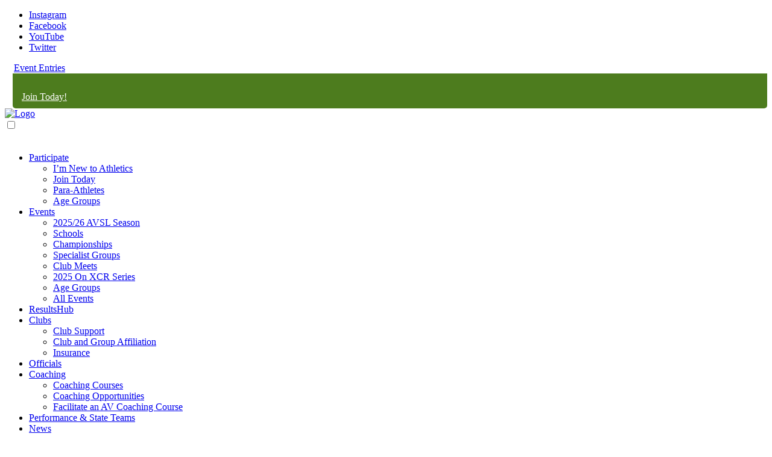

--- FILE ---
content_type: text/html; charset=UTF-8
request_url: https://athsvic.org.au/clubsupport/athsvic-tv/
body_size: 15135
content:
<!doctype html>
<html lang="en-US">

<head>
    <meta charset="UTF-8">
    <meta name="viewport" content="width=device-width, initial-scale=1, shrink-to-fit=no">

    <meta name='robots' content='index, follow, max-image-preview:large, max-snippet:-1, max-video-preview:-1' />
	<style>img:is([sizes="auto" i], [sizes^="auto," i]) { contain-intrinsic-size: 3000px 1500px }</style>
	
	<!-- This site is optimized with the Yoast SEO plugin v23.4 - https://yoast.com/wordpress/plugins/seo/ -->
	<title>AthsVic TV | Aths Vic</title>
	<link rel="canonical" href="https://athsvic.org.au/clubsupport/athsvic-tv/" />
	<meta property="og:locale" content="en_US" />
	<meta property="og:type" content="article" />
	<meta property="og:title" content="AthsVic TV | Aths Vic" />
	<meta property="og:url" content="https://athsvic.org.au/clubsupport/athsvic-tv/" />
	<meta property="og:site_name" content="Aths Vic" />
	<meta property="article:publisher" content="https://www.facebook.com/athsvic" />
	<meta property="article:modified_time" content="2020-08-27T05:15:32+00:00" />
	<meta name="twitter:card" content="summary_large_image" />
	<meta name="twitter:site" content="@athsvic" />
	<script type="application/ld+json" class="yoast-schema-graph">{"@context":"https://schema.org","@graph":[{"@type":"WebPage","@id":"https://athsvic.org.au/clubsupport/athsvic-tv/","url":"https://athsvic.org.au/clubsupport/athsvic-tv/","name":"AthsVic TV | Aths Vic","isPartOf":{"@id":"https://athsvic.org.au/#website"},"datePublished":"2020-05-19T01:27:00+00:00","dateModified":"2020-08-27T05:15:32+00:00","breadcrumb":{"@id":"https://athsvic.org.au/clubsupport/athsvic-tv/#breadcrumb"},"inLanguage":"en-US","potentialAction":[{"@type":"ReadAction","target":["https://athsvic.org.au/clubsupport/athsvic-tv/"]}]},{"@type":"BreadcrumbList","@id":"https://athsvic.org.au/clubsupport/athsvic-tv/#breadcrumb","itemListElement":[{"@type":"ListItem","position":1,"name":"Home","item":"https://athsvic.org.au/"},{"@type":"ListItem","position":2,"name":"Club Support","item":"https://athsvic.org.au/clubsupport/"},{"@type":"ListItem","position":3,"name":"AthsVic TV"}]},{"@type":"WebSite","@id":"https://athsvic.org.au/#website","url":"https://athsvic.org.au/","name":"Athletics Victoria","description":"All skills, all types, all welcome.","publisher":{"@id":"https://athsvic.org.au/#organization"},"potentialAction":[{"@type":"SearchAction","target":{"@type":"EntryPoint","urlTemplate":"https://athsvic.org.au/?s={search_term_string}"},"query-input":{"@type":"PropertyValueSpecification","valueRequired":true,"valueName":"search_term_string"}}],"inLanguage":"en-US"},{"@type":"Organization","@id":"https://athsvic.org.au/#organization","name":"Athletics Victoria","url":"https://athsvic.org.au/","logo":{"@type":"ImageObject","inLanguage":"en-US","@id":"https://athsvic.org.au/#/schema/logo/image/","url":"https://athsvic.org.au/wp-content/uploads/2020/04/AV-Logo-blue.png","contentUrl":"https://athsvic.org.au/wp-content/uploads/2020/04/AV-Logo-blue.png","width":1080,"height":1080,"caption":"Athletics Victoria"},"image":{"@id":"https://athsvic.org.au/#/schema/logo/image/"},"sameAs":["https://www.facebook.com/athsvic","https://x.com/athsvic","https://www.instagram.com/athleticsvictoria/","https://www.linkedin.com/company/athletics-victoria/","https://www.youtube.com/user/athsvicTV"]}]}</script>
	<!-- / Yoast SEO plugin. -->


<link rel='stylesheet' id='genesis-blocks-style-css-css' href='https://athsvic.wpenginepowered.com/wp-content/plugins/genesis-page-builder/vendor/genesis/blocks/dist/style-blocks.build.css?ver=1765011016' type='text/css' media='all' />
<link rel='stylesheet' id='tribe-events-pro-mini-calendar-block-styles-css' href='https://athsvic.wpenginepowered.com/wp-content/plugins/events-calendar-pro/src/resources/css/tribe-events-pro-mini-calendar-block.min.css?ver=7.0.3' type='text/css' media='all' />
<link rel='stylesheet' id='main-css-css' href='https://athsvic.wpenginepowered.com/wp-content/themes/athletics-victoria/dist/css/main.min.css?ver=1717877015' type='text/css' media='all' />
<link rel='stylesheet' id='gutenberg-css-css' href='https://athsvic.wpenginepowered.com/wp-content/themes/athletics-victoria/dist/css/gutenberg.min.css?ver=1717877014' type='text/css' media='all' />
<style id='classic-theme-styles-inline-css' type='text/css'>
/*! This file is auto-generated */
.wp-block-button__link{color:#fff;background-color:#32373c;border-radius:9999px;box-shadow:none;text-decoration:none;padding:calc(.667em + 2px) calc(1.333em + 2px);font-size:1.125em}.wp-block-file__button{background:#32373c;color:#fff;text-decoration:none}
</style>
<style id='global-styles-inline-css' type='text/css'>
:root{--wp--preset--aspect-ratio--square: 1;--wp--preset--aspect-ratio--4-3: 4/3;--wp--preset--aspect-ratio--3-4: 3/4;--wp--preset--aspect-ratio--3-2: 3/2;--wp--preset--aspect-ratio--2-3: 2/3;--wp--preset--aspect-ratio--16-9: 16/9;--wp--preset--aspect-ratio--9-16: 9/16;--wp--preset--color--black: #000000;--wp--preset--color--cyan-bluish-gray: #abb8c3;--wp--preset--color--white: #ffffff;--wp--preset--color--pale-pink: #f78da7;--wp--preset--color--vivid-red: #cf2e2e;--wp--preset--color--luminous-vivid-orange: #ff6900;--wp--preset--color--luminous-vivid-amber: #fcb900;--wp--preset--color--light-green-cyan: #7bdcb5;--wp--preset--color--vivid-green-cyan: #00d084;--wp--preset--color--pale-cyan-blue: #8ed1fc;--wp--preset--color--vivid-cyan-blue: #0693e3;--wp--preset--color--vivid-purple: #9b51e0;--wp--preset--gradient--vivid-cyan-blue-to-vivid-purple: linear-gradient(135deg,rgba(6,147,227,1) 0%,rgb(155,81,224) 100%);--wp--preset--gradient--light-green-cyan-to-vivid-green-cyan: linear-gradient(135deg,rgb(122,220,180) 0%,rgb(0,208,130) 100%);--wp--preset--gradient--luminous-vivid-amber-to-luminous-vivid-orange: linear-gradient(135deg,rgba(252,185,0,1) 0%,rgba(255,105,0,1) 100%);--wp--preset--gradient--luminous-vivid-orange-to-vivid-red: linear-gradient(135deg,rgba(255,105,0,1) 0%,rgb(207,46,46) 100%);--wp--preset--gradient--very-light-gray-to-cyan-bluish-gray: linear-gradient(135deg,rgb(238,238,238) 0%,rgb(169,184,195) 100%);--wp--preset--gradient--cool-to-warm-spectrum: linear-gradient(135deg,rgb(74,234,220) 0%,rgb(151,120,209) 20%,rgb(207,42,186) 40%,rgb(238,44,130) 60%,rgb(251,105,98) 80%,rgb(254,248,76) 100%);--wp--preset--gradient--blush-light-purple: linear-gradient(135deg,rgb(255,206,236) 0%,rgb(152,150,240) 100%);--wp--preset--gradient--blush-bordeaux: linear-gradient(135deg,rgb(254,205,165) 0%,rgb(254,45,45) 50%,rgb(107,0,62) 100%);--wp--preset--gradient--luminous-dusk: linear-gradient(135deg,rgb(255,203,112) 0%,rgb(199,81,192) 50%,rgb(65,88,208) 100%);--wp--preset--gradient--pale-ocean: linear-gradient(135deg,rgb(255,245,203) 0%,rgb(182,227,212) 50%,rgb(51,167,181) 100%);--wp--preset--gradient--electric-grass: linear-gradient(135deg,rgb(202,248,128) 0%,rgb(113,206,126) 100%);--wp--preset--gradient--midnight: linear-gradient(135deg,rgb(2,3,129) 0%,rgb(40,116,252) 100%);--wp--preset--font-size--small: 13px;--wp--preset--font-size--medium: 20px;--wp--preset--font-size--large: 36px;--wp--preset--font-size--x-large: 42px;--wp--preset--spacing--20: 0.44rem;--wp--preset--spacing--30: 0.67rem;--wp--preset--spacing--40: 1rem;--wp--preset--spacing--50: 1.5rem;--wp--preset--spacing--60: 2.25rem;--wp--preset--spacing--70: 3.38rem;--wp--preset--spacing--80: 5.06rem;--wp--preset--shadow--natural: 6px 6px 9px rgba(0, 0, 0, 0.2);--wp--preset--shadow--deep: 12px 12px 50px rgba(0, 0, 0, 0.4);--wp--preset--shadow--sharp: 6px 6px 0px rgba(0, 0, 0, 0.2);--wp--preset--shadow--outlined: 6px 6px 0px -3px rgba(255, 255, 255, 1), 6px 6px rgba(0, 0, 0, 1);--wp--preset--shadow--crisp: 6px 6px 0px rgba(0, 0, 0, 1);}:where(.is-layout-flex){gap: 0.5em;}:where(.is-layout-grid){gap: 0.5em;}body .is-layout-flex{display: flex;}.is-layout-flex{flex-wrap: wrap;align-items: center;}.is-layout-flex > :is(*, div){margin: 0;}body .is-layout-grid{display: grid;}.is-layout-grid > :is(*, div){margin: 0;}:where(.wp-block-columns.is-layout-flex){gap: 2em;}:where(.wp-block-columns.is-layout-grid){gap: 2em;}:where(.wp-block-post-template.is-layout-flex){gap: 1.25em;}:where(.wp-block-post-template.is-layout-grid){gap: 1.25em;}.has-black-color{color: var(--wp--preset--color--black) !important;}.has-cyan-bluish-gray-color{color: var(--wp--preset--color--cyan-bluish-gray) !important;}.has-white-color{color: var(--wp--preset--color--white) !important;}.has-pale-pink-color{color: var(--wp--preset--color--pale-pink) !important;}.has-vivid-red-color{color: var(--wp--preset--color--vivid-red) !important;}.has-luminous-vivid-orange-color{color: var(--wp--preset--color--luminous-vivid-orange) !important;}.has-luminous-vivid-amber-color{color: var(--wp--preset--color--luminous-vivid-amber) !important;}.has-light-green-cyan-color{color: var(--wp--preset--color--light-green-cyan) !important;}.has-vivid-green-cyan-color{color: var(--wp--preset--color--vivid-green-cyan) !important;}.has-pale-cyan-blue-color{color: var(--wp--preset--color--pale-cyan-blue) !important;}.has-vivid-cyan-blue-color{color: var(--wp--preset--color--vivid-cyan-blue) !important;}.has-vivid-purple-color{color: var(--wp--preset--color--vivid-purple) !important;}.has-black-background-color{background-color: var(--wp--preset--color--black) !important;}.has-cyan-bluish-gray-background-color{background-color: var(--wp--preset--color--cyan-bluish-gray) !important;}.has-white-background-color{background-color: var(--wp--preset--color--white) !important;}.has-pale-pink-background-color{background-color: var(--wp--preset--color--pale-pink) !important;}.has-vivid-red-background-color{background-color: var(--wp--preset--color--vivid-red) !important;}.has-luminous-vivid-orange-background-color{background-color: var(--wp--preset--color--luminous-vivid-orange) !important;}.has-luminous-vivid-amber-background-color{background-color: var(--wp--preset--color--luminous-vivid-amber) !important;}.has-light-green-cyan-background-color{background-color: var(--wp--preset--color--light-green-cyan) !important;}.has-vivid-green-cyan-background-color{background-color: var(--wp--preset--color--vivid-green-cyan) !important;}.has-pale-cyan-blue-background-color{background-color: var(--wp--preset--color--pale-cyan-blue) !important;}.has-vivid-cyan-blue-background-color{background-color: var(--wp--preset--color--vivid-cyan-blue) !important;}.has-vivid-purple-background-color{background-color: var(--wp--preset--color--vivid-purple) !important;}.has-black-border-color{border-color: var(--wp--preset--color--black) !important;}.has-cyan-bluish-gray-border-color{border-color: var(--wp--preset--color--cyan-bluish-gray) !important;}.has-white-border-color{border-color: var(--wp--preset--color--white) !important;}.has-pale-pink-border-color{border-color: var(--wp--preset--color--pale-pink) !important;}.has-vivid-red-border-color{border-color: var(--wp--preset--color--vivid-red) !important;}.has-luminous-vivid-orange-border-color{border-color: var(--wp--preset--color--luminous-vivid-orange) !important;}.has-luminous-vivid-amber-border-color{border-color: var(--wp--preset--color--luminous-vivid-amber) !important;}.has-light-green-cyan-border-color{border-color: var(--wp--preset--color--light-green-cyan) !important;}.has-vivid-green-cyan-border-color{border-color: var(--wp--preset--color--vivid-green-cyan) !important;}.has-pale-cyan-blue-border-color{border-color: var(--wp--preset--color--pale-cyan-blue) !important;}.has-vivid-cyan-blue-border-color{border-color: var(--wp--preset--color--vivid-cyan-blue) !important;}.has-vivid-purple-border-color{border-color: var(--wp--preset--color--vivid-purple) !important;}.has-vivid-cyan-blue-to-vivid-purple-gradient-background{background: var(--wp--preset--gradient--vivid-cyan-blue-to-vivid-purple) !important;}.has-light-green-cyan-to-vivid-green-cyan-gradient-background{background: var(--wp--preset--gradient--light-green-cyan-to-vivid-green-cyan) !important;}.has-luminous-vivid-amber-to-luminous-vivid-orange-gradient-background{background: var(--wp--preset--gradient--luminous-vivid-amber-to-luminous-vivid-orange) !important;}.has-luminous-vivid-orange-to-vivid-red-gradient-background{background: var(--wp--preset--gradient--luminous-vivid-orange-to-vivid-red) !important;}.has-very-light-gray-to-cyan-bluish-gray-gradient-background{background: var(--wp--preset--gradient--very-light-gray-to-cyan-bluish-gray) !important;}.has-cool-to-warm-spectrum-gradient-background{background: var(--wp--preset--gradient--cool-to-warm-spectrum) !important;}.has-blush-light-purple-gradient-background{background: var(--wp--preset--gradient--blush-light-purple) !important;}.has-blush-bordeaux-gradient-background{background: var(--wp--preset--gradient--blush-bordeaux) !important;}.has-luminous-dusk-gradient-background{background: var(--wp--preset--gradient--luminous-dusk) !important;}.has-pale-ocean-gradient-background{background: var(--wp--preset--gradient--pale-ocean) !important;}.has-electric-grass-gradient-background{background: var(--wp--preset--gradient--electric-grass) !important;}.has-midnight-gradient-background{background: var(--wp--preset--gradient--midnight) !important;}.has-small-font-size{font-size: var(--wp--preset--font-size--small) !important;}.has-medium-font-size{font-size: var(--wp--preset--font-size--medium) !important;}.has-large-font-size{font-size: var(--wp--preset--font-size--large) !important;}.has-x-large-font-size{font-size: var(--wp--preset--font-size--x-large) !important;}
:where(.wp-block-post-template.is-layout-flex){gap: 1.25em;}:where(.wp-block-post-template.is-layout-grid){gap: 1.25em;}
:where(.wp-block-columns.is-layout-flex){gap: 2em;}:where(.wp-block-columns.is-layout-grid){gap: 2em;}
:root :where(.wp-block-pullquote){font-size: 1.5em;line-height: 1.6;}
</style>
<link rel='stylesheet' id='select2-css' href='https://athsvic.wpenginepowered.com/wp-content/plugins/beautiful-taxonomy-filters/public/css/select2.min.css?ver=2.4.3' type='text/css' media='all' />
<link rel='stylesheet' id='beautiful-taxonomy-filters-basic-css' href='https://athsvic.wpenginepowered.com/wp-content/plugins/beautiful-taxonomy-filters/public/css/beautiful-taxonomy-filters-base.min.css?ver=2.4.3' type='text/css' media='all' />
<link rel='stylesheet' id='genesis-page-builder-frontend-styles-css' href='https://athsvic.wpenginepowered.com/wp-content/plugins/genesis-page-builder/build/style-blocks.css?ver=1765011016' type='text/css' media='all' />
<link rel='stylesheet' id='nt_custom-css' href='https://athsvic.wpenginepowered.com/wp-content/themes/athletics-victoria/dist/css/custom.css?ver=6.8.3' type='text/css' media='all' />
<link rel='stylesheet' id='wpdreams-asl-basic-css' href='https://athsvic.wpenginepowered.com/wp-content/plugins/ajax-search-lite/css/style.basic.css?ver=4.12.3' type='text/css' media='all' />
<link rel='stylesheet' id='wpdreams-asl-instance-css' href='https://athsvic.wpenginepowered.com/wp-content/plugins/ajax-search-lite/css/style-simple-blue.css?ver=4.12.3' type='text/css' media='all' />
<script type="text/javascript" src="https://athsvic.wpenginepowered.com/wp-includes/js/jquery/jquery.min.js?ver=3.7.1" id="jquery-core-js"></script>
<script type="text/javascript" src="https://athsvic.wpenginepowered.com/wp-includes/js/jquery/jquery-migrate.min.js?ver=3.4.1" id="jquery-migrate-js"></script>
<link rel='shortlink' href='https://athsvic.org.au/?p=20086574' />
		<script type="text/javascript">
				(function(c,l,a,r,i,t,y){
					c[a]=c[a]||function(){(c[a].q=c[a].q||[]).push(arguments)};t=l.createElement(r);t.async=1;
					t.src="https://www.clarity.ms/tag/"+i+"?ref=wordpress";y=l.getElementsByTagName(r)[0];y.parentNode.insertBefore(t,y);
				})(window, document, "clarity", "script", "q9hn5noi34");
		</script>
		<meta name="tec-api-version" content="v1"><meta name="tec-api-origin" content="https://athsvic.org.au"><link rel="alternate" href="https://athsvic.org.au/wp-json/tribe/events/v1/" />
		<script>
		(function(h,o,t,j,a,r){
			h.hj=h.hj||function(){(h.hj.q=h.hj.q||[]).push(arguments)};
			h._hjSettings={hjid:347450,hjsv:5};
			a=o.getElementsByTagName('head')[0];
			r=o.createElement('script');r.async=1;
			r.src=t+h._hjSettings.hjid+j+h._hjSettings.hjsv;
			a.appendChild(r);
		})(window,document,'//static.hotjar.com/c/hotjar-','.js?sv=');
		</script>
						<link rel="preconnect" href="https://fonts.gstatic.com" crossorigin />
				<link rel="preload" as="style" href="//fonts.googleapis.com/css?family=Open+Sans&display=swap" />
				<link rel="stylesheet" href="//fonts.googleapis.com/css?family=Open+Sans&display=swap" media="all" />
				
<!-- Meta Pixel Code -->
<script type='text/javascript'>
!function(f,b,e,v,n,t,s){if(f.fbq)return;n=f.fbq=function(){n.callMethod?
n.callMethod.apply(n,arguments):n.queue.push(arguments)};if(!f._fbq)f._fbq=n;
n.push=n;n.loaded=!0;n.version='2.0';n.queue=[];t=b.createElement(e);t.async=!0;
t.src=v;s=b.getElementsByTagName(e)[0];s.parentNode.insertBefore(t,s)}(window,
document,'script','https://connect.facebook.net/en_US/fbevents.js?v=next');
</script>
<!-- End Meta Pixel Code -->

      <script type='text/javascript'>
        var url = window.location.origin + '?ob=open-bridge';
        fbq('set', 'openbridge', '2755570077901937', url);
      </script>
    <script type='text/javascript'>fbq('init', '2755570077901937', {}, {
    "agent": "wordpress-6.8.3-3.0.16"
})</script><script type='text/javascript'>
    fbq('track', 'PageView', []);
  </script>
<!-- Meta Pixel Code -->
<noscript>
<img height="1" width="1" style="display:none" alt="fbpx"
src="https://www.facebook.com/tr?id=2755570077901937&ev=PageView&noscript=1" />
</noscript>
<!-- End Meta Pixel Code -->
			            <style>
				            
					div[id*='ajaxsearchlitesettings'].searchsettings .asl_option_inner label {
						font-size: 0px !important;
						color: rgba(0, 0, 0, 0);
					}
					div[id*='ajaxsearchlitesettings'].searchsettings .asl_option_inner label:after {
						font-size: 11px !important;
						position: absolute;
						top: 0;
						left: 0;
						z-index: 1;
					}
					.asl_w_container {
						width: auto;
						margin: 50px 500px 50px 500px;
						min-width: 200px;
					}
					div[id*='ajaxsearchlite'].asl_m {
						width: 100%;
					}
					div[id*='ajaxsearchliteres'].wpdreams_asl_results div.resdrg span.highlighted {
						font-weight: bold;
						color: rgba(217, 49, 43, 1);
						background-color: rgba(238, 238, 238, 1);
					}
					div[id*='ajaxsearchliteres'].wpdreams_asl_results .results img.asl_image {
						width: 70px;
						height: 70px;
						object-fit: cover;
					}
					div.asl_r .results {
						max-height: none;
					}
				
						.asl_m, .asl_m .probox {
							background-color: #ce1731 !important;
							background-image: none !important;
							-webkit-background-image: none !important;
							-ms-background-image: none !important;
						}
					
						.asl_m .probox svg {
							fill: rgba(0, 0, 0, 1) !important;
						}
						.asl_m .probox .innericon {
							background-color: rgba(255, 255, 255, 1) !important;
							background-image: none !important;
							-webkit-background-image: none !important;
							-ms-background-image: none !important;
						}
					
						div.asl_r.asl_w.vertical .results .item::after {
							display: block;
							position: absolute;
							bottom: 0;
							content: '';
							height: 1px;
							width: 100%;
							background: #D8D8D8;
						}
						div.asl_r.asl_w.vertical .results .item.asl_last_item::after {
							display: none;
						}
								            </style>
			            <link rel="icon" href="https://athsvic.wpenginepowered.com/wp-content/uploads/2020/04/cropped-AV-Logo-blue-1-32x32.png" sizes="32x32" />
<link rel="icon" href="https://athsvic.wpenginepowered.com/wp-content/uploads/2020/04/cropped-AV-Logo-blue-1-192x192.png" sizes="192x192" />
<link rel="apple-touch-icon" href="https://athsvic.wpenginepowered.com/wp-content/uploads/2020/04/cropped-AV-Logo-blue-1-180x180.png" />
<meta name="msapplication-TileImage" content="https://athsvic.org.au/wp-content/uploads/2020/04/cropped-AV-Logo-blue-1-270x270.png" />
    <style>
        /*Just for quick adjustment and migrate to webpack later*/
        .height530 {
            height: 530px;
        }

        body.search #masthead {
            background-color: #162f56;
        }

        header#masthead .main-header .members-portal__link {
            border-radius: 0 0 5px 5px;
            padding: 30px 15px 10px;
        }

        header#masthead .main-header .join-now__link {
            background-color: #4d7c1e;
            color: #fff;
            padding: 30px 15px 10px;
            border-radius: 0 0 5px 5px;
            display: block;
            margin-left: 13px;
        }

        .menu-social-media-menu-container {
            margin-top: 20px;
            margin-right: 10px;
        }

        header#masthead .header-search {
            margin-left: 40px;
            cursor: pointer;
            position: relative;
        }

        header#masthead .header-search .input-search-wrapper {
            width: 305px;
            position: absolute;
            bottom: -60px;
            right: 0;

            opacity: 0;
            visibility: hidden;
            transition: all 0.25s;
        }
        header#masthead .header-search .input-search-wrapper .asl_w_container {
            margin: 0;
        }

        @media (min-width: 768px) {
            header#masthead .header-search .input-search-wrapper {
                box-shadow: 0 0 5px rgba(0, 0, 0, 0.5);
            }
        }

        header#masthead .header-search .input-search-wrapper.show {
            opacity: 1;
            visibility: visible;
        }


        header#masthead .header-search .input-search-wrapper input {
            font-family: "Circular Std Book";
            color: #162f56 !important;
            font-size: 16px;
            line-height: 1;
        }

        header#masthead .header-search .input-search-wrapper input::placeholder {
            font-family: "Circular Std Book";
            color: #162f56 !important;
        }

        header#masthead .header-search .input-search-wrapper .probox {
            background-color: #FFF !important;
            color: #162f56;
        }

        header#masthead .header-search div.asl_m .probox .proclose svg {
            background: transparent;
        }


        header#masthead .header-search .wpdreams_asl_container {
            margin: 0;
        }

        .social-navigation ul.menu li.menu-item:last-child a:after {
            background-image: url(https://athsvic.wpenginepowered.com/wp-content/themes/athletics-victoria/src/images/twitter-logo.svg);
        }

        footer .secondRow .menu>li:last-child {
            margin-left: 150px;
        }

        .site-footer .site-info h5,
        .site-footer .site-info p {
            font-weight: normal;
            font-size: 16px;
            line-height: 30px;
        }

        .site-footer .site-info a {
            color: #fff;
        }

        .site-footer .site-info a:hover {
            text-decoration: underline;
        }

        .menu-footer-container .menu-item-has-children>a {
            display: none;
        }

        footer {
            font-family: "Circular Std Book";
        }

        footer .secondRow {
            margin-top: 30px;
        }

        footer.site-footer .copyright h5 {
            font-weight: normal;
        }

        @media (max-width: 990px) {
            header#masthead .header-search img {
                display: none;
            }

            header#masthead .header-search .input-search-wrapper {
                width: 100%;
                left: 0;
                top: 0;
                position: relative;

                opacity: 1;
                visibility: visible;
            }

            header#masthead .main-header .members-portal {
                position: unset;
                transform: translateY(0);
            }

            header#masthead .main-header .members-portal a {
                border-radius: 10px;
                padding: 10px 15px;
            }

            header#masthead .main-header .site-branding {
                order: 1;
            }

            header#masthead .main-header .members-portal {
                order: 2;
            }

            header#masthead .main-header .nav-icon {
                order: 3;
            }

            header#masthead .main-header .members-portal-mobile {
                display: flex;
                margin-top: auto;
            }

            header#masthead .main-header .members-portal-mobile a {
                border-radius: 10px;
                flex-basis: 50%;
                padding: 10px 15px;
                text-align: center;
            }

            header#masthead .header-search {
                margin: 7.5px 0;
                margin-bottom: 15px;
            }

            #nav-icon:checked~.top-slide {
                min-height: 100vh;
            }

            header#masthead .main-nav {
                display: flex;
            }

            header#masthead .main-nav .main-navigation {
                flex: 1;
                padding-bottom: 40px;
            }

            footer .secondRow .menu>li:last-child {
                margin-left: 0;
            }
        }

        @media screen and (min-width: 783px) {
            .admin-bar header#masthead {
                top: 15px;
            }
        }
        .block-slider .slider .slide {
            padding-top: 200px;
        }
        @media screen and (max-width: 767px) {
            .block-slider .slider .slide__content h2 {
                font-size: 40px;
                line-height: 40px;
                margin-bottom: 20px;
            }

            .block-slider .slider .slide {
                padding-top: 160px;
                min-height: 550px;
            }

            .block-slider .slider .slide__content p {
                font-weight: 500;
                font-size: 14px;
                line-height: 18px;
                margin-bottom: 20px;
            }

            .home section#blockTwoSection {
                margin-top: -25px !important;
            }

            .home .block-slider .slick-dots {
                bottom: 100px;
            }

            .block-slider .slider .slide__content a.btn {
                margin-top: 0 !important;
                font-size: 14px;
                line-height: 18px;
            }

            .home .block-partners .partners__title {
                font-size: 35px;
                line-height: 30px;
            }
        }

        @media (max-width: 435px) {
            header#masthead .main-header .members-portal .members-portal-inner a {
                font-size: 14px;
                line-height: 1;
            }
        }

        @media (max-width: 415px) {
            header#masthead .main-header {
                flex-wrap: nowrap;
            }

            header#masthead .main-header .members-portal .members-portal-inner a {
                font-size: 12px;
                line-height: 1;
                padding: 7px 10px;
                text-align: center;
            }

        }

        .block-slider .slider .slide:after {
            background-color: rgba(22, 47, 86, .56);
        }

        .main-nav {
            margin-top: 35px;
        }

        .block-slider .slider .slide__content a.btn {
            border-radius: 10px;
        }

        #footer-menu {
            display: flex;
        }

        #footer-menu li.menu-item-has-children {}

        #footer-menu li a {
            font-size: 18px;
            line-height: 30px;
            color: #FFFFFF;
        }

        #footer-menu li a:hover {
            color: #CE1731;
        }

        #footer-menu li a:not([href]) {
            visibility: hidden;
        }

        footer.site-footer {
            /* position: relative;
            top: -20px; */
        }

        footer.site-footer .firstRow {
            align-items: center;
        }

        footer.site-footer .firstRow div:last-child {
            justify-content: flex-end;
            display: flex;
        }

        footer.site-footer .firstRow a.button {
            /* padding: 10px 14px;
            border-radius: 10px;
            margin-right: 10px;
            color: #FFF;
            font-size: 18px; */
            background-color: #f6a805;
            color: #fff;
            display: block;
            border-radius: 0 0 5px 5px;
            padding: 10px 15px;
            margin-right: 10px;
        }

        footer.site-footer .copyright div {
            display: flex;
        }

        footer.site-footer .copyright h5,
        footer.site-footer .copyright a.button {
            font-size: 14px;
            color: #FFFFFF;
            margin-right: 15px;
        }

        footer.site-footer .social-navigation,
        .menu-social-media-menu-container {
            margin: 0;
        }

        footer.site-footer .social-navigation {
            margin: 0 auto;
        }

        .block-competitions,
        .block-competitions .competitions {
            background-color: #173055;
        }

        .mainFont {
            font-family: 'BebasNeue', sans-serif;
        }

        @media (max-width: 480px) {
            footer.site-footer {
                padding: 40px 5px;
            }

            footer.site-footer .firstRow div:first-child {
                display: none;
            }

            footer.site-footer .firstRow div:last-child {
                justify-content: center;
            }

            footer.site-footer .firstRow div:last-child a {
                font-size: 16px;
                line-height: 20px;
                flex-grow: 1;
                text-align: center;
            }

            footer.site-footer .secondRow .menu {
                justify-content: space-between;
                margin-bottom: 45px;
            }

            #footer-menu li a {
                font-weight: 500;
                font-size: 16px;
                line-height: 26px;
            }

            footer.site-footer .secondRow .site-info h5 {
                font-weight: normal;
                font-size: 14px;
                line-height: 18px;
            }

            footer.site-footer .secondRow .site-info p {
                margin-bottom: 0;
            }

            footer.site-footer .copyright .menu {
                display: none;
            }

            footer.site-footer .copyright h5,
            footer.site-footer .copyright a.button {
                font-size: 11px;
                line-height: 14px;
                font-weight: normal;
            }
        }
    </style>

    <script type="text/javascript" src="https://www.bugherd.com/sidebarv2.js?apikey=dh5ctbmd3xyrvekwr4zqhq" async="true"></script>
</head>

<body class="wp-singular page-template-default page page-id-20086574 page-child parent-pageid-20086372 wp-theme-athletics-victoria tribe-no-js">
    <div id="page" class="site">

        <header id="masthead" class="site-header fixed-top pt-3 pb-3">
            <div class="container">
                <div class="row align-items-center justify-content-between main-header">

                    <div class="members-portal">
                        <div class="members-portal-inner">
                            <nav id="social-media-navigation" class="social-navigation d-lg-block d-none">
                                <div class="menu-social-media-menu-container"><ul id="social-navigation" class="menu"><li class="instagram menu-item"><a target="_blank" href="http://instagram.com/athleticsvictoria">Instagram</a></li>
<li class="facebook menu-item"><a target="_blank" href="https://www.facebook.com/athsvic">Facebook</a></li>
<li class="youtube menu-item"><a target="_blank" href="http://www.youtube.com/user/athsvictv">YouTube</a></li>
<li class="twitter menu-item"><a target="_blank" href="https://twitter.com/athsvic">Twitter</a></li>
</ul></div>                            </nav><!-- #social-media-navigation -->
                            <a class="members-portal__link" href="https://www.revolutionise.com.au/athleticsvic/events/">Event Entries</a>
                            <a class="join-now__link" href="https://athsvic.org.au/membership/">Join Today!</a>
                        </div>
                    </div>
                    <div class="site-branding col-auto">
                        <a href="https://athsvic.org.au/" rel="home" class="custom-logo">
                            <img src="https://athsvic.wpenginepowered.com/wp-content/themes/athletics-victoria/src/images/logo.png" alt="Logo">
                        </a>
                    </div><!-- .site-branding -->
                    <input type="checkbox" name="nav-icon" id="nav-icon" class="d-none" />
                    <label for="nav-icon" class="nav-icon d-block d-lg-none">
                        <span></span>
                        <span></span>
                        <span></span>
                    </label><!-- #icon-mobile-menu -->
                    <div class="col d-md-flex align-items-md-center justify-content-md-end main-nav top-slide">
                        <nav id="site-navigation" class="main-navigation d-flex flex-lg-row flex-column align-items-lg-center">
                            <div class="menu-main-menu-container"><ul id="main-navigation" class="menu"><li class="menu-item menu-item-has-children"><a href="https://athsvic.org.au/membership/">Participate</a>
<ul class="sub-menu">
	<li class="menu-item"><a href="https://athsvic.org.au/welcome/">I&#8217;m New to Athletics</a></li>
	<li class="menu-item"><a href="https://athsvic.org.au/joinyourclub/">Join Today</a></li>
	<li class="menu-item"><a href="https://athsvic.org.au/athletes/para-athletes/">Para-Athletes</a></li>
	<li class="menu-item"><a href="https://athsvic.org.au/age-groups/">Age Groups</a></li>
</ul>
</li>
<li class="menu-item menu-item-has-children"><a href="https://athsvic.org.au/avevents/">Events</a>
<ul class="sub-menu">
	<li class="menu-item"><a href="https://athsvic.org.au/avsl/">2025/26 AVSL Season</a></li>
	<li class="menu-item"><a href="https://athsvic.org.au/seasons/schools/">Schools</a></li>
	<li class="menu-item"><a href="https://athsvic.org.au/seasons/championship/">Championships</a></li>
	<li class="menu-item"><a href="https://athsvic.org.au/seasons/specialist-groups/">Specialist Groups</a></li>
	<li class="menu-item"><a href="https://athsvic.org.au/events/club-meets/">Club Meets</a></li>
	<li class="menu-item"><a href="https://athsvic.org.au/xcr_2025/">2025 On XCR Series</a></li>
	<li class="menu-item"><a href="https://athsvic.org.au/age-groups/">Age Groups</a></li>
	<li class="menu-item"><a href="https://athsvic.org.au/avevents/">All Events</a></li>
</ul>
</li>
<li class="menu-item"><a href="https://athsvic.resultshub.com.au/">ResultsHub</a></li>
<li class="menu-item menu-item-has-children"><a href="https://athsvic.org.au/our-clubs/">Clubs</a>
<ul class="sub-menu">
	<li class="menu-item"><a href="https://athsvic.org.au/clubsupport/">Club Support</a></li>
	<li class="menu-item"><a href="https://athsvic.org.au/affiliated-clubs-groups/">Club and Group Affiliation</a></li>
	<li class="menu-item"><a href="https://athsvic.org.au/av-insurance/">Insurance</a></li>
</ul>
</li>
<li class="menu-item"><a href="https://athsvic.org.au/officials/">Officials</a></li>
<li class="menu-item menu-item-has-children"><a href="https://athsvic.org.au/coaching-courses/">Coaching</a>
<ul class="sub-menu">
	<li class="menu-item"><a href="https://athsvic.org.au/coaching-courses/">Coaching Courses</a></li>
	<li class="menu-item"><a href="https://athsvic.org.au/coaching-opportunities/">Coaching Opportunities</a></li>
	<li class="menu-item"><a href="https://athsvic.org.au/facilitate-an-av-coaching-course/">Facilitate an AV Coaching Course</a></li>
</ul>
</li>
<li class="menu-item"><a href="https://athsvic.org.au/performance-state-teams/">Performance &amp; State Teams</a></li>
<li class="menu-item"><a href="https://athsvic.org.au/about/news/">News</a></li>
<li class="menu-item menu-item-has-children"><a href="https://athsvic.org.au/about/">About AV</a>
<ul class="sub-menu">
	<li class="menu-item"><a href="https://athsvic.org.au/contact/">Contact</a></li>
	<li class="menu-item"><a href="https://athsvic.org.au/sports-integrity/">Sports Integrity</a></li>
</ul>
</li>
</ul></div>
                            <div class="header-search">
                                <img class="icon-search" src="https://athsvic.wpenginepowered.com/wp-content/themes/athletics-victoria/src/images/search-icon.svg" alt="Logo">
                                <div class="input-search-wrapper">
                                    <div class="asl_w_container asl_w_container_1">
	<div id='ajaxsearchlite1'
		 data-id="1"
		 data-instance="1"
		 class="asl_w asl_m asl_m_1 asl_m_1_1">
		<div class="probox">

	
	<div class='prosettings' style='display:none;' data-opened=0>
				<div class='innericon'>
			<svg version="1.1" xmlns="http://www.w3.org/2000/svg" xmlns:xlink="http://www.w3.org/1999/xlink" x="0px" y="0px" width="22" height="22" viewBox="0 0 512 512" enable-background="new 0 0 512 512" xml:space="preserve">
					<polygon transform = "rotate(90 256 256)" points="142.332,104.886 197.48,50 402.5,256 197.48,462 142.332,407.113 292.727,256 "/>
				</svg>
		</div>
	</div>

	
	
	<div class='proinput'>
        <form role="search" action='#' autocomplete="off"
			  aria-label="Search form">
			<input aria-label="Search input"
				   type='search' class='orig'
				   tabindex="0"
				   name='phrase'
				   placeholder='Search'
				   value=''
				   autocomplete="off"/>
			<input aria-label="Search autocomplete input"
				   type='text'
				   class='autocomplete'
				   tabindex="-1"
				   name='phrase'
				   value=''
				   autocomplete="off" disabled/>
			<input type='submit' value="Start search" style='width:0; height: 0; visibility: hidden;'>
		</form>
	</div>

	
	
	<button class='promagnifier' tabindex="0" aria-label="Search magnifier button">
				<span class='innericon' style="display:block;">
			<svg version="1.1" xmlns="http://www.w3.org/2000/svg" xmlns:xlink="http://www.w3.org/1999/xlink" x="0px" y="0px" width="22" height="22" viewBox="0 0 512 512" enable-background="new 0 0 512 512" xml:space="preserve">
					<path d="M460.355,421.59L353.844,315.078c20.041-27.553,31.885-61.437,31.885-98.037
						C385.729,124.934,310.793,50,218.686,50C126.58,50,51.645,124.934,51.645,217.041c0,92.106,74.936,167.041,167.041,167.041
						c34.912,0,67.352-10.773,94.184-29.158L419.945,462L460.355,421.59z M100.631,217.041c0-65.096,52.959-118.056,118.055-118.056
						c65.098,0,118.057,52.959,118.057,118.056c0,65.096-52.959,118.056-118.057,118.056C153.59,335.097,100.631,282.137,100.631,217.041
						z"/>
				</svg>
		</span>
	</button>

	
	
	<div class='proloading'>

		<div class="asl_loader"><div class="asl_loader-inner asl_simple-circle"></div></div>

			</div>

			<div class='proclose'>
			<svg version="1.1" xmlns="http://www.w3.org/2000/svg" xmlns:xlink="http://www.w3.org/1999/xlink" x="0px"
				 y="0px"
				 width="12" height="12" viewBox="0 0 512 512" enable-background="new 0 0 512 512"
				 xml:space="preserve">
				<polygon points="438.393,374.595 319.757,255.977 438.378,137.348 374.595,73.607 255.995,192.225 137.375,73.622 73.607,137.352 192.246,255.983 73.622,374.625 137.352,438.393 256.002,319.734 374.652,438.378 "/>
			</svg>
		</div>
	
	
</div>	</div>
	<div class='asl_data_container' style="display:none !important;">
		<div class="asl_init_data wpdreams_asl_data_ct"
	 style="display:none !important;"
	 id="asl_init_id_1"
	 data-asl-id="1"
	 data-asl-instance="1"
	 data-asldata="[base64]"></div>	<div id="asl_hidden_data">
		<svg style="position:absolute" height="0" width="0">
			<filter id="aslblur">
				<feGaussianBlur in="SourceGraphic" stdDeviation="4"/>
			</filter>
		</svg>
		<svg style="position:absolute" height="0" width="0">
			<filter id="no_aslblur"></filter>
		</svg>
	</div>
	</div>

	<div id='ajaxsearchliteres1'
	 class='vertical wpdreams_asl_results asl_w asl_r asl_r_1 asl_r_1_1'>

	
	<div class="results">

		
		<div class="resdrg">
		</div>

		
	</div>

	
	
</div>

	<div id='__original__ajaxsearchlitesettings1'
		 data-id="1"
		 class="searchsettings wpdreams_asl_settings asl_w asl_s asl_s_1">
		<form name='options'
	  aria-label="Search settings form"
	  autocomplete = 'off'>

	
	
	<input type="hidden" name="filters_changed" style="display:none;" value="0">
	<input type="hidden" name="filters_initial" style="display:none;" value="1">

	<div class="asl_option_inner hiddend">
		<input type='hidden' name='qtranslate_lang' id='qtranslate_lang1'
			   value='0'/>
	</div>

	
	
	<fieldset class="asl_sett_scroll">
		<legend style="display: none;">Generic selectors</legend>
		<div class="asl_option" tabindex="0">
			<div class="asl_option_inner">
				<input type="checkbox" value="exact"
					   aria-label="Exact matches only"
					   name="asl_gen[]" />
				<div class="asl_option_checkbox"></div>
			</div>
			<div class="asl_option_label">
				Exact matches only			</div>
		</div>
		<div class="asl_option" tabindex="0">
			<div class="asl_option_inner">
				<input type="checkbox" value="title"
					   aria-label="Search in title"
					   name="asl_gen[]"  checked="checked"/>
				<div class="asl_option_checkbox"></div>
			</div>
			<div class="asl_option_label">
				Search in title			</div>
		</div>
		<div class="asl_option" tabindex="0">
			<div class="asl_option_inner">
				<input type="checkbox" value="content"
					   aria-label="Search in content"
					   name="asl_gen[]"  checked="checked"/>
				<div class="asl_option_checkbox"></div>
			</div>
			<div class="asl_option_label">
				Search in content			</div>
		</div>
		<div class="asl_option_inner hiddend">
			<input type="checkbox" value="excerpt"
				   aria-label="Search in excerpt"
				   name="asl_gen[]"  checked="checked"/>
			<div class="asl_option_checkbox"></div>
		</div>
	</fieldset>
	<fieldset class="asl_sett_scroll">
		<legend style="display: none;">Post Type Selectors</legend>
					<div class="asl_option_inner hiddend">
				<input type="checkbox" value="post"
					   aria-label="Hidden option, ignore please"
					   name="customset[]" checked="checked"/>
			</div>
						<div class="asl_option_inner hiddend">
				<input type="checkbox" value="page"
					   aria-label="Hidden option, ignore please"
					   name="customset[]" checked="checked"/>
			</div>
						<div class="asl_option_inner hiddend">
				<input type="checkbox" value="club"
					   aria-label="Hidden option, ignore please"
					   name="customset[]" checked="checked"/>
			</div>
						<div class="asl_option_inner hiddend">
				<input type="checkbox" value="event"
					   aria-label="Hidden option, ignore please"
					   name="customset[]" checked="checked"/>
			</div>
				</fieldset>
	</form>
	</div>
</div>                                </div>
                            </div>
                            <div class="members-portal-mobile d-lg-none d-flex">
                                <a class="members-portal__link" href="https://members.athsvic.org.au/">Members Portal</a>
                                <a class="join-now__link" href="https://athsvic.org.au/membership/">Join Today!</a>
                            </div>
                        </nav><!-- #site-navigation -->
                    </div>


                </div>
            </div>
        </header><!-- #masthead -->

        <div id="content" class="site-content">

            <script>
                var searchIcon = document.querySelector(".header-search > .icon-search");
                var searchBox = document.querySelector(".header-search .input-search-wrapper");

                searchIcon.addEventListener("click", function() {
                    searchBox.classList.toggle("show");
                })

                window.addEventListener('click', function(e) {
                    if (document.querySelector('.header-search').contains(e.target)) {
                        // Clicked in box
                    } else {
                        // Clicked outside the box
                        searchBox.classList.remove("show");
                    }
                });
            </script>
	<div id="primary" class="content-area gutenberg-section">
		<main id="main" class="site-main pt-5 pb-5 mb-5">

		<style>
    @media (max-width: 767px) {
        .entry-content .wp-block-image img {height: 100%;}
    }
</style>

<article id="post-20086574" class="post-20086574 page type-page status-publish hentry">

    <div class="container">

        <div class="row">
            <header class="entry-header col-12">
                <h1 class="entry-title">AthsVic TV</h1>            </header>
        </div>

    </div><!-- .entry-header -->


    
    <div class="entry-content">
        
<p class="block-paragraph">Athletics Victoria have great coaching resources available online &#8211; check some of our favourites out below</p>



<figure class="wp-block-embed-youtube wp-block-embed is-type-video is-provider-youtube wp-embed-aspect-16-9 wp-has-aspect-ratio"><div class="wp-block-embed__wrapper">
<iframe title="Advancing as a coach as your athletes reach new levels" width="500" height="281" src="https://www.youtube.com/embed/4BVVjiSVGek?feature=oembed" frameborder="0" allow="accelerometer; autoplay; clipboard-write; encrypted-media; gyroscope; picture-in-picture; web-share" referrerpolicy="strict-origin-when-cross-origin" allowfullscreen></iframe>
</div><figcaption>Advancing as a coach as your athletes reach new levels with Steve Fabris &#8211; 26/8/2020</figcaption></figure>



<div style="height:74px" aria-hidden="true" class="wp-block-spacer"></div>



<figure class="wp-block-embed-youtube wp-block-embed is-type-video is-provider-youtube wp-embed-aspect-16-9 wp-has-aspect-ratio"><div class="wp-block-embed__wrapper">
<iframe title="World Athletics Points System with Sean Whipp" width="500" height="281" src="https://www.youtube.com/embed/09vYErs631A?feature=oembed" frameborder="0" allow="accelerometer; autoplay; clipboard-write; encrypted-media; gyroscope; picture-in-picture; web-share" referrerpolicy="strict-origin-when-cross-origin" allowfullscreen></iframe>
</div></figure>



<div style="height:100px" aria-hidden="true" class="wp-block-spacer"></div>



<figure class="wp-block-embed-youtube wp-block-embed is-type-video is-provider-youtube wp-embed-aspect-16-9 wp-has-aspect-ratio"><div class="wp-block-embed__wrapper">
<iframe title="Interview with Rod Griffin" width="500" height="281" src="https://www.youtube.com/embed/GGHhA6upZcM?feature=oembed" frameborder="0" allow="accelerometer; autoplay; clipboard-write; encrypted-media; gyroscope; picture-in-picture; web-share" referrerpolicy="strict-origin-when-cross-origin" allowfullscreen></iframe>
</div></figure>
    </div><!-- .entry-content -->

</article><!-- #post-20086574 -->

		</main><!-- #main -->
	</div><!-- #primary -->


</div><!-- #content -->

<!--<div class="footer-background-el"></div>-->
<!-- .footer-background-element -->
<footer id="colophon" class="site-footer">
    <div class="container">
        <div class="row firstRow">
            <div class="col-md-6 col-xs-12">
                <img width="72" height="87" src="https://athsvic.wpenginepowered.com/wp-content/uploads/2021/11/ath-logo-footer.png" class="img-fluid" alt="" decoding="async" loading="lazy" />            </div>
            <div class="col-md-6 col-xs-12">
                                                                                        <a class="button" style="background-color:#f4a72a" href="https://www.revolutionise.com.au/athleticsvic/events/" target="_self">Event Entries</a>
                                                                                                <a class="button" style="background-color:#4d7c1e" href="https://athsvic.org.au/membership/" target="_self">Join Today!</a>
                                                                        </div>
        </div>
        <br>
        <div class="row secondRow">
            <div class="col-md-6 col-xs-12">
                <div class="menu-footer-container"><ul id="footer-menu" class="menu"><li class="menu-item menu-item-has-children"><a href="#">First Column</a>
<ul class="sub-menu">
	<li class="menu-item"><a href="/our-clubs">Clubs</a></li>
	<li class="menu-item"><a href="/avevents">Events</a></li>
	<li class="menu-item"><a href="https://athsvic.org.au/coaching-courses/">Coaching</a></li>
	<li class="menu-item"><a href="https://athsvic.resultshub.com.au/#">ResultsHub</a></li>
</ul>
</li>
<li class="menu-item menu-item-has-children"><a href="#">Second Column</a>
<ul class="sub-menu">
	<li class="menu-item"><a href="https://athsvic.org.au/about/news/">News</a></li>
	<li class="menu-item"><a href="/about">About AV</a></li>
	<li class="menu-item"><a href="/contact">Contact</a></li>
	<li class="menu-item"><a href="https://athsvic.org.au/shop/">Shop</a></li>
</ul>
</li>
</ul></div>            </div>
            <div class="col-md-6 col-xs-12 d-flex justify-content-md-end">
                <ul class="site-info">
                    <li><h5>Athletics House</h5></li>                    <li><p>Level 1, 31 Aughtie Drive<br />
Albert Park, VIC 3206</p></li>                    <br>
                    <li><p><span>Phone: </span> <a href="tel:+61 03 7032 8400"> +61 03 7032 8400 </a> </p></li>                                        <br>
                    <li><p><span>Email: </span> <a href="mailto:info@athsvic.org.au"> info@athsvic.org.au</a> </p></li>                </ul><!-- .site-info -->
            </div>
            <div class="col">
                <div class="social-count-plus"><ul class="flat"></ul></div>            </div>
        </div>
        <br><br><br>
        <div class="row thirdRow copyright d-flex justify-content-md-center justify-content-between align-items-center flex-md-wrap flex-nowrap">
            <div class="col-md-4 col-auto">
                <h5>All Rights Reserved 2026</h5>
            </div>
            <div class="col-md-4 col-auto d-md-flex d-none">
                <nav id="social-media-navigation" class="social-navigation">
                    <div class="menu-social-media-menu-container"><ul id="social-navigation" class="menu"><li class="instagram menu-item"><a target="_blank" href="http://instagram.com/athleticsvictoria">Instagram</a></li>
<li class="facebook menu-item"><a target="_blank" href="https://www.facebook.com/athsvic">Facebook</a></li>
<li class="youtube menu-item"><a target="_blank" href="http://www.youtube.com/user/athsvictv">YouTube</a></li>
<li class="twitter menu-item"><a target="_blank" href="https://twitter.com/athsvic">Twitter</a></li>
</ul></div>                </nav><!-- #social-media-navigation -->
            </div>
            <div class="col-md-4 col-auto d-flex justify-content-end px-md-3 px-0">
                                                                                        <a class="button" href="https://athsvic.org.au/about/av-rules-policies/" target="_self">Rules &amp; Policies</a>
                                                                                                <a class="button" href="/terms-and-conditions" target="_self">Term &amp; Conditions</a>
                                                                        </div>
        </div>
    </div>
</footer><!-- #colophon -->
</div><!-- #page -->

<script type="speculationrules">
{"prefetch":[{"source":"document","where":{"and":[{"href_matches":"\/*"},{"not":{"href_matches":["\/wp-*.php","\/wp-admin\/*","\/wp-content\/uploads\/*","\/wp-content\/*","\/wp-content\/plugins\/*","\/wp-content\/themes\/athletics-victoria\/*","\/*\\?(.+)"]}},{"not":{"selector_matches":"a[rel~=\"nofollow\"]"}},{"not":{"selector_matches":".no-prefetch, .no-prefetch a"}}]},"eagerness":"conservative"}]}
</script>

			<!-- fbmcc-config-disabled -->

					<script>
		( function ( body ) {
			'use strict';
			body.className = body.className.replace( /\btribe-no-js\b/, 'tribe-js' );
		} )( document.body );
		</script>
			<script type="text/javascript">
		function genesisBlocksShare( url, title, w, h ){
			var left = ( window.innerWidth / 2 )-( w / 2 );
			var top  = ( window.innerHeight / 2 )-( h / 2 );
			return window.open(url, title, 'toolbar=no, location=no, directories=no, status=no, menubar=no, scrollbars=no, resizable=no, copyhistory=no, width=600, height=600, top='+top+', left='+left);
		}
	</script>
	    <!-- Meta Pixel Event Code -->
    <script type='text/javascript'>
        document.addEventListener( 'wpcf7mailsent', function( event ) {
        if( "fb_pxl_code" in event.detail.apiResponse){
          eval(event.detail.apiResponse.fb_pxl_code);
        }
      }, false );
    </script>
    <!-- End Meta Pixel Event Code -->
    <div id='fb-pxl-ajax-code'></div><script> /* <![CDATA[ */var tribe_l10n_datatables = {"aria":{"sort_ascending":": activate to sort column ascending","sort_descending":": activate to sort column descending"},"length_menu":"Show _MENU_ entries","empty_table":"No data available in table","info":"Showing _START_ to _END_ of _TOTAL_ entries","info_empty":"Showing 0 to 0 of 0 entries","info_filtered":"(filtered from _MAX_ total entries)","zero_records":"No matching records found","search":"Search:","all_selected_text":"All items on this page were selected. ","select_all_link":"Select all pages","clear_selection":"Clear Selection.","pagination":{"all":"All","next":"Next","previous":"Previous"},"select":{"rows":{"0":"","_":": Selected %d rows","1":": Selected 1 row"}},"datepicker":{"dayNames":["Sunday","Monday","Tuesday","Wednesday","Thursday","Friday","Saturday"],"dayNamesShort":["Sun","Mon","Tue","Wed","Thu","Fri","Sat"],"dayNamesMin":["S","M","T","W","T","F","S"],"monthNames":["January","February","March","April","May","June","July","August","September","October","November","December"],"monthNamesShort":["January","February","March","April","May","June","July","August","September","October","November","December"],"monthNamesMin":["Jan","Feb","Mar","Apr","May","Jun","Jul","Aug","Sep","Oct","Nov","Dec"],"nextText":"Next","prevText":"Prev","currentText":"Today","closeText":"Done","today":"Today","clear":"Clear"}};/* ]]> */ </script><link rel='stylesheet' id='social-count-plus-css' href='https://athsvic.wpenginepowered.com/wp-content/plugins/social-count-plus/assets/css/counter.css?ver=3.4.1' type='text/css' media='all' />
<script type="text/javascript" src="https://athsvic.wpenginepowered.com/wp-content/themes/athletics-victoria/dist/js/main.min.js?ver=1717877016" id="main-js-js"></script>
<script type="text/javascript" src="https://athsvic.wpenginepowered.com/wp-content/themes/athletics-victoria/dist/js/gutenberg.min.js?ver=1717877015" id="gutenberg-js-js"></script>
<script type="text/javascript" src="https://athsvic.wpenginepowered.com/wp-content/plugins/beautiful-taxonomy-filters/public/js/select2/select2.full.min.js?ver=2.4.3" id="select2-js"></script>
<script type="text/javascript" id="beautiful-taxonomy-filters-js-extra">
/* <![CDATA[ */
var btf_localization = {"ajaxurl":"https:\/\/athsvic.org.au\/wp-admin\/admin-ajax.php","min_search":"8","allow_clear":"","show_description":"","disable_select2":"","conditional_dropdowns":"","language":"","rtl":"","disable_fuzzy":"","show_count":""};
/* ]]> */
</script>
<script type="text/javascript" src="https://athsvic.wpenginepowered.com/wp-content/plugins/beautiful-taxonomy-filters/public/js/beautiful-taxonomy-filters-public.js?ver=2.4.3" id="beautiful-taxonomy-filters-js"></script>
<script type="text/javascript" src="https://athsvic.wpenginepowered.com/wp-content/plugins/genesis-page-builder/vendor/genesis/blocks/dist/assets/js/dismiss.js?ver=1765011016" id="genesis-blocks-dismiss-js-js"></script>
<script type="text/javascript" id="wd-asl-ajaxsearchlite-js-before">
/* <![CDATA[ */
window.ASL = typeof window.ASL !== 'undefined' ? window.ASL : {}; window.ASL.wp_rocket_exception = "DOMContentLoaded"; window.ASL.ajaxurl = "https:\/\/athsvic.org.au\/wp-admin\/admin-ajax.php"; window.ASL.backend_ajaxurl = "https:\/\/athsvic.org.au\/wp-admin\/admin-ajax.php"; window.ASL.js_scope = "jQuery"; window.ASL.asl_url = "https:\/\/athsvic.org.au\/wp-content\/plugins\/ajax-search-lite\/"; window.ASL.detect_ajax = 1; window.ASL.media_query = 4765; window.ASL.version = 4765; window.ASL.pageHTML = ""; window.ASL.additional_scripts = [{"handle":"wd-asl-ajaxsearchlite","src":"https:\/\/athsvic.org.au\/wp-content\/plugins\/ajax-search-lite\/js\/min\/plugin\/optimized\/asl-prereq.js","prereq":[]},{"handle":"wd-asl-ajaxsearchlite-core","src":"https:\/\/athsvic.org.au\/wp-content\/plugins\/ajax-search-lite\/js\/min\/plugin\/optimized\/asl-core.js","prereq":[]},{"handle":"wd-asl-ajaxsearchlite-vertical","src":"https:\/\/athsvic.org.au\/wp-content\/plugins\/ajax-search-lite\/js\/min\/plugin\/optimized\/asl-results-vertical.js","prereq":["wd-asl-ajaxsearchlite"]},{"handle":"wd-asl-ajaxsearchlite-autocomplete","src":"https:\/\/athsvic.org.au\/wp-content\/plugins\/ajax-search-lite\/js\/min\/plugin\/optimized\/asl-autocomplete.js","prereq":["wd-asl-ajaxsearchlite"]},{"handle":"wd-asl-ajaxsearchlite-load","src":"https:\/\/athsvic.org.au\/wp-content\/plugins\/ajax-search-lite\/js\/min\/plugin\/optimized\/asl-load.js","prereq":["wd-asl-ajaxsearchlite-autocomplete"]}]; window.ASL.script_async_load = false; window.ASL.init_only_in_viewport = true; window.ASL.font_url = "https:\/\/athsvic.org.au\/wp-content\/plugins\/ajax-search-lite\/css\/fonts\/icons2.woff2"; window.ASL.css_async = false; window.ASL.highlight = {"enabled":false,"data":[]}; window.ASL.analytics = {"method":0,"tracking_id":"","string":"?ajax_search={asl_term}","event":{"focus":{"active":1,"action":"focus","category":"ASL","label":"Input focus","value":"1"},"search_start":{"active":0,"action":"search_start","category":"ASL","label":"Phrase: {phrase}","value":"1"},"search_end":{"active":1,"action":"search_end","category":"ASL","label":"{phrase} | {results_count}","value":"1"},"magnifier":{"active":1,"action":"magnifier","category":"ASL","label":"Magnifier clicked","value":"1"},"return":{"active":1,"action":"return","category":"ASL","label":"Return button pressed","value":"1"},"facet_change":{"active":0,"action":"facet_change","category":"ASL","label":"{option_label} | {option_value}","value":"1"},"result_click":{"active":1,"action":"result_click","category":"ASL","label":"{result_title} | {result_url}","value":"1"}}};
window.ASL_INSTANCES = [];window.ASL_INSTANCES[1] = {"homeurl":"https:\/\/athsvic.org.au\/","resultstype":"vertical","resultsposition":"hover","itemscount":4,"charcount":0,"highlight":0,"highlightwholewords":1,"singleHighlight":0,"scrollToResults":{"enabled":0,"offset":0},"resultareaclickable":1,"autocomplete":{"enabled":1,"lang":"en","trigger_charcount":0},"mobile":{"menu_selector":"#menu-toggle"},"trigger":{"click":"results_page","click_location":"same","update_href":0,"return":"results_page","return_location":"same","facet":1,"type":1,"redirect_url":"?s={phrase}","delay":300},"animations":{"pc":{"settings":{"anim":"fadedrop","dur":300},"results":{"anim":"fadedrop","dur":300},"items":"voidanim"},"mob":{"settings":{"anim":"fadedrop","dur":300},"results":{"anim":"fadedrop","dur":300},"items":"voidanim"}},"autop":{"state":"disabled","phrase":"","count":1},"resPage":{"useAjax":0,"selector":"#main","trigger_type":1,"trigger_facet":1,"trigger_magnifier":0,"trigger_return":0},"resultsSnapTo":"left","results":{"width":"auto","width_tablet":"auto","width_phone":"auto"},"settingsimagepos":"right","closeOnDocClick":1,"overridewpdefault":0,"override_method":"get"};
/* ]]> */
</script>
<script type="text/javascript" src="https://athsvic.wpenginepowered.com/wp-content/plugins/ajax-search-lite/js/min/plugin/optimized/asl-prereq.js?ver=4765" id="wd-asl-ajaxsearchlite-js"></script>
<script type="text/javascript" src="https://athsvic.wpenginepowered.com/wp-content/plugins/ajax-search-lite/js/min/plugin/optimized/asl-core.js?ver=4765" id="wd-asl-ajaxsearchlite-core-js"></script>
<script type="text/javascript" src="https://athsvic.wpenginepowered.com/wp-content/plugins/ajax-search-lite/js/min/plugin/optimized/asl-results-vertical.js?ver=4765" id="wd-asl-ajaxsearchlite-vertical-js"></script>
<script type="text/javascript" src="https://athsvic.wpenginepowered.com/wp-content/plugins/ajax-search-lite/js/min/plugin/optimized/asl-autocomplete.js?ver=4765" id="wd-asl-ajaxsearchlite-autocomplete-js"></script>
<script type="text/javascript" src="https://athsvic.wpenginepowered.com/wp-content/plugins/ajax-search-lite/js/min/plugin/optimized/asl-load.js?ver=4765" id="wd-asl-ajaxsearchlite-load-js"></script>
<script type="text/javascript" src="https://athsvic.wpenginepowered.com/wp-content/plugins/ajax-search-lite/js/min/plugin/optimized/asl-wrapper.js?ver=4765" id="wd-asl-ajaxsearchlite-wrapper-js"></script>

</body>
</html>